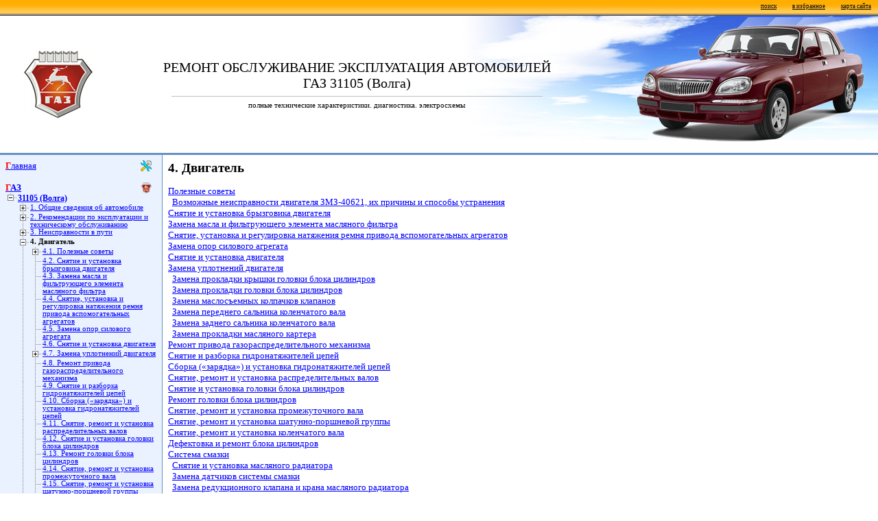

--- FILE ---
content_type: text/html; charset=windows-1251
request_url: https://www.autoprospect.ru/gaz/31105-volga/4-dvigatel.html
body_size: 5521
content:
<!DOCTYPE HTML PUBLIC "-//W3C//DTD HTML 4.01 Transitional//EN">
<html>
<head>
<title>Двигатель. ГАЗ 31105 (Волга) / aa6753</title>
<meta name="description" content="">
<meta name="keywords" content="">
<meta http-equiv="Content-Style-Type" content="text/css">
<meta name="v-iewport" content="width=device-width, user-scalable=yes">
<link rel="stylesheet" href="/styles.css" type="text/css">
<link rel="icon" type="image/svg+xml" href="/favicon.svg">
<link rel="shortcut icon" type="image/svg+xml" href="/favicon.svg">
<link rel="canonical" href="https://www.autoprospect.ru/gaz/31105-volga/4-dvigatel.html"><script type="text/javascript" src="/scripts.js?1" charset="windows-1251"></script>
<script>window.yaContextCb=window.yaContextCb||[]</script>
<script src="https://yandex.ru/ads/system/context.js" async></script>
</head>
<body>
<table border="0" width="100%" height="100%" cellpadding="0" cellspacing="0" align="center">
<tr height="23">
	<td colspan="3" background="/images/line1.gif" style="text-align: right; vertical-align: top">
		<a href="/search.html" class="small4" style="margin: 0 10">поиск</a>
		<a onclick="addBookmark(document.title, location.href)" href="#" class="small4" style="margin: 0 10" title="добавить в избранное ссылку на эту страницу">в избранное</a>
		<a href="/sitemap.html" class="small4" style="margin: 0 10">карта сайта</a>
	</td>
</tr>
<tr height="200">
	<td colspan="3">
		<table border=0 height=200 width="100%" cellpadding=0 cellspacing=0><tr width="100%">
		<td width=35>&nbsp;</td>
		<td width=100 style="vertical-align: middle;"><img src="/gaz/images/logo.jpg" alt="ГАЗ" width="100" border="0"></td>
		<td background="/images/logo1.jpg" style="text-align: center; vertical-align: middle; background-position: right; background-repeat: no-repeat;">
<!--no noindex-->
			<font style="font-size: 20px;">РЕМОНТ ОБСЛУЖИВАНИЕ ЭКСПЛУАТАЦИЯ АВТОМОБИЛЕЙ<br>ГАЗ 31105 (Волга)</font>
			<hr noshadow size="1" width="70%" color="#c0c0c0">
			<font style="font-size: 11px;">полные технические характеристики. диагностика. электросхемы</font>
		<!--/no noindex--></td>
		<td width="375" background="/gaz/31105-volga/images/logo2.jpg">&nbsp;</td>
		</tr></table>
	</td>
</tr>
<tr><td bgcolor="#6590C5" height="3" colspan="3" width="100%"></td></tr>
<tr valign="top" width="100%">
	<td height="100%" width="220" bgcolor="#EBF2FF">
		<table border="0" width="200" height="100%" cellpadding="8" cellspacing="0">
		<tr><td align="center"><table border=0 cellpadding=0 cellspacing=0 width="220">
<tr><td height="16" colspan=8 style="font-size: 10pt; background: url(/images/icon_main.gif) no-repeat center right;" class="firstletter"><a href="/">Главная</a></td></tr>
<tr><td colspan=8>&nbsp;</td></tr><tr><td height="16" colspan="8" style="font-size: 10pt; background: url(/images/icon_gaz.gif) no-repeat center right;" class="firstletter"><a href="/gaz/"><b>ГАЗ</b></a></td></tr><tr><td width=18><div class=tmenumicl></div></td><td width=202 colspan=7 style="font-size: 9pt;"><a href="/gaz/31105-volga/"><b>31105 (Волга)</b></a></td></tr><tr><td rowspan=38></td><td width=18 class=tmenus><div class=tmenupl></div></td><td width=184 colspan=6 class=tmenuf><a href="/gaz/31105-volga/1-obshhie-svedeniya-ob-avtomobile.html">1. Общие сведения об автомобиле</a></td></tr><tr><td width=18 class=tmenus><div class=tmenupl></div></td><td width=184 colspan=6 class=tmenuf><a href="/gaz/31105-volga/2-rekomendacii-po-ehkspluatacii-i-tekhnicheskomu-obsluzhivaniyu.html">2. Рекомендации по эксплуатации и техническому обслуживанию</a></td></tr><tr><td width=18 class=tmenus><div class=tmenupl></div></td><td width=184 colspan=6 class=tmenuf><a href="/gaz/31105-volga/3-neispravnosti-v-puti.html">3. Неисправности в пути</a></td></tr><tr><td width=18 class=tmenus><div class=tmenumi></div></td><td width=184 colspan=6 class=tmenuf><a name="ca"></a><b>4. Двигатель</b></td></tr><tr><td class=tmenus></td><td width=18 class=tmenus><div class=tmenupl></div></td><td width=166 colspan=5 class=tmenuf><a href="/gaz/31105-volga/4-1-poleznye-sovety.html">4.1. Полезные советы</a></td></tr><tr><td class=tmenus></td><td width=18 class=tmenus><div class=tmenusp></div></td><td width=166 colspan=5 class=tmenuf><a href="/gaz/31105-volga/4-2-snyatie-i-ustanovka-bryzgovika-dvigatelya.html">4.2. Снятие и установка брызговика двигателя</a></td></tr><tr><td class=tmenus></td><td width=18 class=tmenus><div class=tmenusp></div></td><td width=166 colspan=5 class=tmenuf><a href="/gaz/31105-volga/4-3-zamena-masla-i-filtruyushhego-ehlementa-maslyanogo-filtra.html">4.3. Замена масла и фильтрующего элемента масляного фильтра</a></td></tr><tr><td class=tmenus></td><td width=18 class=tmenus><div class=tmenusp></div></td><td width=166 colspan=5 class=tmenuf><a href="/gaz/31105-volga/4-4-snyatie-ustanovka-i-regulirovka-natyazheniya-remnya-privoda-vspomogatelnykh-agregatov.html">4.4. Снятие, установка и регулировка натяжения ремня привода вспомогательных агрегатов</a></td></tr><tr><td class=tmenus></td><td width=18 class=tmenus><div class=tmenusp></div></td><td width=166 colspan=5 class=tmenuf><a href="/gaz/31105-volga/4-5-zamena-opor-silovogo-agregata.html">4.5. Замена опор силового агрегата</a></td></tr><tr><td class=tmenus></td><td width=18 class=tmenus><div class=tmenusp></div></td><td width=166 colspan=5 class=tmenuf><a href="/gaz/31105-volga/4-6-snyatie-i-ustanovka-dvigatelya.html">4.6. Снятие и установка двигателя</a></td></tr><tr><td class=tmenus></td><td width=18 class=tmenus><div class=tmenupl></div></td><td width=166 colspan=5 class=tmenuf><a href="/gaz/31105-volga/4-7-zamena-uplotnenijj-dvigatelya.html">4.7. Замена уплотнений двигателя</a></td></tr><tr><td class=tmenus></td><td width=18 class=tmenus><div class=tmenusp></div></td><td width=166 colspan=5 class=tmenuf><a href="/gaz/31105-volga/4-8-remont-privoda-gazoraspredelitelnogo-mekhanizma.html">4.8. Ремонт привода газораспределительного механизма</a></td></tr><tr><td class=tmenus></td><td width=18 class=tmenus><div class=tmenusp></div></td><td width=166 colspan=5 class=tmenuf><a href="/gaz/31105-volga/4-9-snyatie-i-razborka-gidronatyazhitelejj-cepejj.html">4.9. Снятие и разборка гидронатяжителей цепей</a></td></tr><tr><td class=tmenus></td><td width=18 class=tmenus><div class=tmenusp></div></td><td width=166 colspan=5 class=tmenuf><a href="/gaz/31105-volga/4-10-sborka-zaryadka-i-ustanovka-gidronatyazhitelejj-cepejj.html">4.10. Сборка («зарядка») и установка гидронатяжителей цепей</a></td></tr><tr><td class=tmenus></td><td width=18 class=tmenus><div class=tmenusp></div></td><td width=166 colspan=5 class=tmenuf><a href="/gaz/31105-volga/4-11-snyatie-remont-i-ustanovka-raspredelitelnykh-valov.html">4.11. Снятие, ремонт и установка распределительных валов</a></td></tr><tr><td class=tmenus></td><td width=18 class=tmenus><div class=tmenusp></div></td><td width=166 colspan=5 class=tmenuf><a href="/gaz/31105-volga/4-12-snyatie-i-ustanovka-golovki-bloka-cilindrov.html">4.12. Снятие и установка головки блока цилиндров</a></td></tr><tr><td class=tmenus></td><td width=18 class=tmenus><div class=tmenusp></div></td><td width=166 colspan=5 class=tmenuf><a href="/gaz/31105-volga/4-13-remont-golovki-bloka-cilindrov.html">4.13. Ремонт головки блока цилиндров</a></td></tr><tr><td class=tmenus></td><td width=18 class=tmenus><div class=tmenusp></div></td><td width=166 colspan=5 class=tmenuf><a href="/gaz/31105-volga/4-14-snyatie-remont-i-ustanovka-promezhutochnogo-vala.html">4.14. Снятие, ремонт и установка промежуточного вала</a></td></tr><tr><td class=tmenus></td><td width=18 class=tmenus><div class=tmenusp></div></td><td width=166 colspan=5 class=tmenuf><a href="/gaz/31105-volga/4-15-snyatie-remont-i-ustanovka-shatunno-porshnevojj-gruppy.html">4.15. Снятие, ремонт и установка шатунно-поршневой группы</a></td></tr><tr><td class=tmenus></td><td width=18 class=tmenus><div class=tmenusp></div></td><td width=166 colspan=5 class=tmenuf><a href="/gaz/31105-volga/4-16-snyatie-remont-i-ustanovka-kolenchatogo-vala.html">4.16. Снятие, ремонт и установка коленчатого вала</a></td></tr><tr><td class=tmenus></td><td width=18 class=tmenus><div class=tmenusp></div></td><td width=166 colspan=5 class=tmenuf><a href="/gaz/31105-volga/4-17-defektovka-i-remont-bloka-cilindrov.html">4.17. Дефектовка и ремонт блока цилиндров</a></td></tr><tr><td class=tmenus></td><td width=18 class=tmenus><div class=tmenupl></div></td><td width=166 colspan=5 class=tmenuf><a href="/gaz/31105-volga/4-18-sistema-smazki.html">4.18. Система смазки</a></td></tr><tr><td class=tmenus></td><td width=18 class=tmenus><div class=tmenupl></div></td><td width=166 colspan=5 class=tmenuf><a href="/gaz/31105-volga/4-19-sistema-okhlazhdeniya.html">4.19. Система охлаждения</a></td></tr><tr><td class=tmenus></td><td width=18 class=tmenus><div class=tmenupl></div></td><td width=166 colspan=5 class=tmenuf><a href="/gaz/31105-volga/4-20-sistema-pitaniya.html">4.20. Система питания</a></td></tr><tr><td class=tmenus></td><td width=18><div class=tmenuplcl></div></td><td width=166 colspan=5 class=tmenuf><a href="/gaz/31105-volga/4-21-sistema-vypuska-otrabotavshikh-gazov.html">4.21. Система выпуска отработавших газов</a></td></tr><tr><td width=18 class=tmenus><div class=tmenupl></div></td><td width=184 colspan=6 class=tmenuf><a href="/gaz/31105-volga/5-transmissiya.html">5. Трансмиссия</a></td></tr><tr><td width=18 class=tmenus><div class=tmenupl></div></td><td width=184 colspan=6 class=tmenuf><a href="/gaz/31105-volga/6-khodovaya-chast.html">6. Ходовая часть</a></td></tr><tr><td width=18 class=tmenus><div class=tmenupl></div></td><td width=184 colspan=6 class=tmenuf><a href="/gaz/31105-volga/7-rulevoe-upravlenie.html">7. Рулевое управление</a></td></tr><tr><td width=18 class=tmenus><div class=tmenupl></div></td><td width=184 colspan=6 class=tmenuf><a href="/gaz/31105-volga/8-tormoznaya-sistema.html">8. Тормозная система</a></td></tr><tr><td width=18 class=tmenus><div class=tmenupl></div></td><td width=184 colspan=6 class=tmenuf><a href="/gaz/31105-volga/9-ehlektro-oborudovanie.html">9. Электро-оборудование</a></td></tr><tr><td width=18 class=tmenus><div class=tmenupl></div></td><td width=184 colspan=6 class=tmenuf><a href="/gaz/31105-volga/10-kuzov.html">10. Кузов</a></td></tr><tr><td width=18 class=tmenus><div class=tmenupl></div></td><td width=184 colspan=6 class=tmenuf><a href="/gaz/31105-volga/11-ukhod-za-avtomobilem.html">11. Уход за автомобилем</a></td></tr><tr><td width=18 class=tmenus><div class=tmenupl></div></td><td width=184 colspan=6 class=tmenuf><a href="/gaz/31105-volga/12-pokupka-zapasnykh-chastejj.html">12. Покупка запасных частей</a></td></tr><tr><td width=18 class=tmenus><div class=tmenupl></div></td><td width=184 colspan=6 class=tmenuf><a href="/gaz/31105-volga/13-poezdka-na-sto.html">13. Поездка на СТО</a></td></tr><tr><td width=18 class=tmenus><div class=tmenupl></div></td><td width=184 colspan=6 class=tmenuf><a href="/gaz/31105-volga/14-zimnyaya-ehkspluataciya-avtomobilya.html">14. Зимняя эксплуатация автомобиля</a></td></tr><tr><td width=18 class=tmenus><div class=tmenupl></div></td><td width=184 colspan=6 class=tmenuf><a href="/gaz/31105-volga/15-prilozheniya.html">15. Приложения</a></td></tr><tr><td width=18 class=tmenus><div class=tmenupl></div></td><td width=184 colspan=6 class=tmenuf><a href="/gaz/31105-volga/16-skhemy-ehlektrooborudovaniya.html">16. Схемы электрооборудования</a></td></tr><tr><td width=18><div class=tmenuplcl></div></td><td width=184 colspan=6 class=tmenuf><a href="/gaz/31105-volga/17-tablichnye-dannye.html">17. Табличные данные</a></td></tr><tr><td colspan=8>&nbsp;</td></tr></table><!--noindex--><script language="javascript" type="text/javascript">
new Image().src = "//counter.yadro.ru/hit?r"+escape(document.referrer)+((typeof(screen)=="undefined")?"":";s"+screen.width+"*"+screen.height+"*"+(screen.colorDepth?screen.colorDepth:screen.pixelDepth))+";u"+escape(document.URL)+";h"+escape(document.title.substring(0,150))+";"+Math.random();
</script>
<!--/noindex-->
		</td></tr>
		<tr><td align="center" height="100%" style="vertical-align: top">
		<br><br>
<div id="yandex_rtb_R-A-728668-3"></div>
<script>window.yaContextCb.push(()=>{
	Ya.Context.AdvManager.render({
		"blockId": "R-A-728668-3",
		"renderTo": "yandex_rtb_R-A-728668-3"
	})
})
</script>
		</td></tr><script language="javascript" type="text/javascript">
static_block();
</script>		<tr><td id="adv_tbl1"> 		</td></tr>	</table>
</td>

<td width="1" bgcolor="#6590C5"><img src="/images/spacer.gif" width="1" height="1"></td>

<td width="100%">
	<table width="100%" cellpadding="8" cellspacing="0"><tr width="100%"><td valign="top" width="100%"><center><div id="yandex_rtb_R-A-728668-1"></div>
<script>
window.yaContextCb.push(()=>{
	Ya.Context.AdvManager.render({
		"blockId": "R-A-728668-1",
		"renderTo": "yandex_rtb_R-A-728668-1"
	})
})
</script></center><h1>4. Двигатель</h1><div><a href="4-1-poleznye-sovety.html">Полезные советы</a></div>
<div>&nbsp; <a href="4-1-1-vozmozhnye-neispravnosti-dvigatelya-zmz-40621-ikh-prichiny-i-sposoby-ustraneniya.html">Возможные неисправности двигателя ЗМЗ-40621, их причины и способы устранения</a></div>
<div><a href="4-2-snyatie-i-ustanovka-bryzgovika-dvigatelya.html">Снятие и установка брызговика двигателя</a></div>
<div><a href="4-3-zamena-masla-i-filtruyushhego-ehlementa-maslyanogo-filtra.html">Замена масла и фильтрующего элемента масляного фильтра</a></div>
<div><a href="4-4-snyatie-ustanovka-i-regulirovka-natyazheniya-remnya-privoda-vspomogatelnykh-agregatov.html">Снятие, установка и регулировка натяжения ремня привода вспомогательных агрегатов</a></div>
<div><a href="4-5-zamena-opor-silovogo-agregata.html">Замена опор силового агрегата</a></div>
<div><a href="4-6-snyatie-i-ustanovka-dvigatelya.html">Снятие и установка двигателя</a></div>
<div><a href="4-7-zamena-uplotnenijj-dvigatelya.html">Замена уплотнений двигателя</a></div>
<div>&nbsp; <a href="4-7-1-zamena-prokladki-kryshki-golovki-bloka-cilindrov.html">Замена прокладки крышки головки блока цилиндров</a></div>
<div>&nbsp; <a href="4-7-2-zamena-prokladki-golovki-bloka-cilindrov.html">Замена прокладки головки блока цилиндров</a></div>
<div>&nbsp; <a href="4-7-3-zamena-maslosemnykh-kolpachkov-klapanov.html">Замена маслосъемных колпачков клапанов</a></div>
<div>&nbsp; <a href="4-7-4-zamena-perednego-salnika-kolenchatogo-vala.html">Замена переднего сальника коленчатого вала</a></div>
<div>&nbsp; <a href="4-7-5-zamena-zadnego-salnika-kolenchatogo-vala.html">Замена заднего сальника коленчатого вала</a></div>
<div>&nbsp; <a href="4-7-6-zamena-prokladki-maslyanogo-kartera.html">Замена прокладки масляного картера</a></div>
<div><a href="4-8-remont-privoda-gazoraspredelitelnogo-mekhanizma.html">Ремонт привода газораспределительного механизма</a></div>
<div><a href="4-9-snyatie-i-razborka-gidronatyazhitelejj-cepejj.html">Снятие и разборка гидронатяжителей цепей</a></div>
<div><a href="4-10-sborka-zaryadka-i-ustanovka-gidronatyazhitelejj-cepejj.html">Сборка («зарядка») и установка гидронатяжителей цепей</a></div>
<div><a href="4-11-snyatie-remont-i-ustanovka-raspredelitelnykh-valov.html">Снятие, ремонт и установка распределительных валов</a></div>
<div><a href="4-12-snyatie-i-ustanovka-golovki-bloka-cilindrov.html">Снятие и установка головки блока цилиндров</a></div>
<div><a href="4-13-remont-golovki-bloka-cilindrov.html">Ремонт головки блока цилиндров</a></div>
<div><a href="4-14-snyatie-remont-i-ustanovka-promezhutochnogo-vala.html">Снятие, ремонт и установка промежуточного вала</a></div>
<div><a href="4-15-snyatie-remont-i-ustanovka-shatunno-porshnevojj-gruppy.html">Снятие, ремонт и установка шатунно-поршневой группы</a></div>
<div><a href="4-16-snyatie-remont-i-ustanovka-kolenchatogo-vala.html">Снятие, ремонт и установка коленчатого вала</a></div>
<div><a href="4-17-defektovka-i-remont-bloka-cilindrov.html">Дефектовка и ремонт блока цилиндров</a></div>
<div><a href="4-18-sistema-smazki.html">Система смазки</a></div>
<div>&nbsp; <a href="4-18-1-snyatie-i-ustanovka-maslyanogo-radiatora.html">Снятие и установка масляного радиатора</a></div>
<div>&nbsp; <a href="4-18-2-zamena-datchikov-sistemy-smazki.html">Замена датчиков системы смазки</a></div>
<div>&nbsp; <a href="4-18-3-zamena-redukcionnogo-klapana-i-krana-maslyanogo-radiatora.html">Замена редукционного клапана и крана масляного радиатора</a></div>
<div>&nbsp; <a href="4-18-4-snyatie-remont-i-ustanovka-maslyanogo-nasosa.html">Снятие, ремонт и установка масляного насоса</a></div>
<div>&nbsp; <a href="4-18-5-razborka-i-sborka-privoda-maslyanogo-nasosa.html">Разборка и сборка привода масляного насоса</a></div>
<div><a href="4-19-sistema-okhlazhdeniya.html">Система охлаждения</a></div>
<div>&nbsp; <a href="4-19-1-zamena-okhlazhdayushhejj-zhidkosti.html">Замена охлаждающей жидкости</a></div>
<div>&nbsp; <a href="4-19-2-snyatie-proverka-tekhnicheskogo-sostoyaniya-i-ustanovka-radiatora.html">Снятие, проверка технического состояния и установка радиатора</a></div>
<div>&nbsp; <a href="4-19-3-zamena-termostata.html">Замена термостата</a></div>
<div>&nbsp; <a href="4-19-4-snyatie-i-ustanovka-vodyanogo-nasosa.html">Снятие и установка водяного насоса</a></div>
<div><a href="4-20-sistema-pitaniya.html">Система питания</a></div>
<div>&nbsp; <a href="4-20-1-snizhenie-davleniya-v-sisteme-pitaniya.html">Снижение давления в системе питания</a></div>
<div>&nbsp; <a href="4-20-2-zamena-filtruyushhego-ehlementa-vozdushnogo-filtra.html">Замена фильтрующего элемента воздушного фильтра</a></div>
<div>&nbsp; <a href="4-20-3-snyatie-i-ustanovka-vozdushnogo-filtra.html">Снятие и установка воздушного фильтра</a></div>
<div>&nbsp; <a href="4-20-4-proverka-i-zamena-datchika-massovogo-raskhoda-vozdukha.html">Проверка и замена датчика массового расхода воздуха</a></div>
<div>&nbsp; <a href="4-20-5-zamena-toplivnogo-filtra.html">Замена топливного фильтра</a></div>
<div>&nbsp; <a href="4-20-6-zamena-toplivnogo-nasosa.html">Замена топливного насоса</a></div>
<div>&nbsp; <a href="4-20-7-proverka-i-zamena-forsunok.html">Проверка и замена форсунок</a></div>
<div>&nbsp; <a href="4-20-8-zamena-regulyatora-davleniya-topliva.html">Замена регулятора давления топлива</a></div>
<div>&nbsp; <a href="4-20-9-proverka-i-zamena-regulyatora-kholostogo-khoda.html">Проверка и замена регулятора холостого хода</a></div>
<div>&nbsp; <a href="4-20-10-proverka-i-zamena-datchika-polozheniya-drosselnojj-zaslonki.html">Проверка и замена датчика положения дроссельной заслонки</a></div>
<div>&nbsp; <a href="4-20-11-snyatie-i-ustanovka-drosselnogo-uzla.html">Снятие и установка дроссельного узла</a></div>
<div>&nbsp; <a href="4-20-12-zamena-i-regulirovka-trosa-privoda-drosselnojj-zaslonki.html">Замена и регулировка троса привода дроссельной заслонки</a></div>
<div>&nbsp; <a href="4-20-13-regulirovka-soderzhaniya-okisi-ugleroda-so-v-otrabotavshikh-gazakh.html">Регулировка содержания окиси углерода (СО) в отработавших газах</a></div>
<div>&nbsp; <a href="4-20-14-zamena-i-remont-toplivnogo-baka.html">Замена и ремонт топливного бака</a></div>
<div><a href="4-21-sistema-vypuska-otrabotavshikh-gazov.html">Система выпуска отработавших газов</a></div>
<div>&nbsp; <a href="4-21-1-zamena-osnovnogo-rezonatora.html">Замена основного резонатора</a></div>
<div>&nbsp; <a href="4-21-2-zamena-glushitelya.html">Замена глушителя</a></div>
<div>&nbsp; <a href="4-21-3-zamena-dopolnitelnogo-rezonatora.html">Замена дополнительного резонатора</a></div>
<div>&nbsp; <a href="4-21-4-snyatie-i-ustanovka-sistemy-vypuska-otrabotavshikh-gazov-v-sobrannom-vide.html">Снятие и установка системы выпуска отработавших газов в собранном виде</a></div><center><div id="yandex_rtb_R-A-728668-2"></div>
<script>
window.yaContextCb.push(()=>{
	Ya.Context.AdvManager.render({
		"blockId": "R-A-728668-2",
		"renderTo": "yandex_rtb_R-A-728668-2"
	})
})
</script></center><hr noshadow size="1" width="100%" color="#6590C5">
	<table border="0" align="center" width="100%"><tr valign="top">
	<td style="font-size: 8pt; text-align: left; width: 50%"><b>&laquo;</b> предыдущая страница<br><a href="/gaz/31105-volga/3-11-1-zamena-kolesa.html">3.11.1. Замена колеса</a></td>
	<td style="font-size: 8pt; text-align: center;"><b>^</b><br><a href="#ca">к&nbsp;оглавлению</a></td>
	<td style="font-size: 8pt; text-align: right; width: 50%">следующая страница <b>&raquo;</b><br><a href="/gaz/31105-volga/4-1-poleznye-sovety.html">4.1. Полезные советы</a></td>
	</tr></table>	<br>
	</td></tr></table>
</td></tr>
<tr height="3" bgcolor="#6590C5" width="100%"><td colspan="3" width="100%"></td></tr>
<tr height="35"><td background="/images/line2.gif" align=center colspan=3 style="vertical-align: middle;"><p class="small3">Copyright &copy; 2025 Все права защищены. Все торговые марки являются собственностью их владельцев.</p></td></tr>
</table>
<!--no noindex-->
<script type="text/javascript" > (function(m,e,t,r,i,k,a){m[i]=m[i]||function(){(m[i].a=m[i].a||[]).push(arguments)}; m[i].l=1*new Date(); for (var j = 0; j < document.scripts.length; j++) {if (document.scripts[j].src === r) { return; }} k=e.createElement(t),a=e.getElementsByTagName(t)[0],k.async=1,k.src=r,a.parentNode.insertBefore(k,a)}) (window, document, "script", "https://mc.yandex.ru/metrika/tag.js", "ym"); ym(96584882, "init", { clickmap:true, trackLinks:true, accurateTrackBounce:true }); </script> <noscript><div><img src="https://mc.yandex.ru/watch/96584882" style="position:absolute; left:-9999px;" alt="" /></div></noscript>
<!--/no noindex-->
<script defer src="https://static.cloudflareinsights.com/beacon.min.js/vcd15cbe7772f49c399c6a5babf22c1241717689176015" integrity="sha512-ZpsOmlRQV6y907TI0dKBHq9Md29nnaEIPlkf84rnaERnq6zvWvPUqr2ft8M1aS28oN72PdrCzSjY4U6VaAw1EQ==" data-cf-beacon='{"version":"2024.11.0","token":"294bdddc7f1345ef862efa0e4be6c15d","r":1,"server_timing":{"name":{"cfCacheStatus":true,"cfEdge":true,"cfExtPri":true,"cfL4":true,"cfOrigin":true,"cfSpeedBrain":true},"location_startswith":null}}' crossorigin="anonymous"></script>
</body>
</html>

--- FILE ---
content_type: text/css
request_url: https://www.autoprospect.ru/styles.css
body_size: 332
content:
body {
	margin: 0;
	padding: 0;
}

h1, h2, h3, h4 {
	font-size: 14pt;
	font-family: tahoma, verdana, serif;
	margin-top: 0px;
	margin-bottom: 15px;
}

a {
	color: #0000ff;
}

font, div {
	font-size: 10pt;
}

td, sup, sub {
	font-size: 10pt;
	font-family: verdana, serif;
	vertical-align: top;
}

blockquote {
	margin-top: 0px;
	margin-bottom: 0px;
	margin-right: 0px;
	margin-left: 15px;
}

.small3 {
	text-align: center;
	font-size: 8pt;
	margin: 0px;
}

p {
	text-align: justify;
}

.tableheader {font-family: Arial, Helvetica, Tahoma, Verdana, Geneva, sans-serif; color: #ffffff; font-size: 13px; font-weight: bold}
.comment {font-family: Arial, Helvetica, Tahoma, Verdana, Geneva, sans-serif; font-size: 11px;}
.ttl1 {font-size: 16px; font-weight: normal; }
.ttl2 {font-size: 16px; font-weight: normal; }
.ttl3 {font-size: 16px; font-weight: normal; }
.ttl4 {font-size: 16px; font-weight: bold; }
.ttl5 {font-size: 16px; font-weight: bold; }

.tmenus {
	background: url(images/line3.gif) repeat top right;
	width: 18px;
}

.tmenupl {
	background: url(images/plus.gif) no-repeat top right;
	width: 18px;
	height: 14px;
}

.tmenumi {
	background: url(images/minus.gif) no-repeat top right;
	width: 18px;
	height: 14px;
}

.tmenusp {
	background: url(images/space.gif) no-repeat top right;
	width: 18px;
	height: 14px;
}

.tmenucl {
	background: url(images/close.gif) no-repeat top right;
	width: 18px;
	height: 14px;
}

.tmenumicl {
	background: url(images/minusclose.gif) no-repeat top right;
	width: 18px;
	height: 14px;
}

.tmenuplcl {
	background: url(images/plusclose.gif) no-repeat top right;
	width: 18px;
	height: 14px;
}

.tmenuf {
	font-size: 8pt;
}

font.round {
	font: bold 12px symbol; color: #000000;
}

a.small4 {
	text-align: center;
	font-size: 7pt;
	color: #0a0a0a;
}

.prod {
	font-size: 8pt;
}

a.alinks {
	border-bottom: 1px dashed #00c;
	color: #00c;
	text-decoration: none;
}

a.aclinks {
	color: #000000;
	text-decoration: none;
	cursor: text;
}

.firstletter:first-letter {
	color: red;
	font-weight: bold;
}

--- FILE ---
content_type: application/x-javascript
request_url: https://www.autoprospect.ru/scripts.js?1
body_size: 266
content:
function addBookmark(title, url)
{
	if (window.sidebar) window.sidebar.addPanel(title, url, "");
	else if (window.opera && window.print)
	{
		var elem = document.createElement('a');
		elem.setAttribute('href', url);
		elem.setAttribute('title', title);
		elem.setAttribute('rel', 'sidebar');
		elem.click();
	}
	else if (document.all) window.external.AddFavorite(url, title);
	else alert('Нажмите Ctrl-D чтобы добавить страницу в закладки'); 
}

function getTopOffset(e)
{
	var y = 0;
	do { y += e.offsetTop; } while (e = e.offsetParent);
	return y;
}

function static_block()
{
	var block = document.getElementById("yandex_rtb_R-A-728668-3");

	if (null!=block)
	{
		var topPos = getTopOffset(block);
//console.log('111');
		window.onscroll = function() {
			var scrollHeight = Math.max(document.documentElement.scrollHeight, document.documentElement.clientHeight),
				blockHeight = block.offsetHeight,
				footerHeight = 35,
				stopPos = scrollHeight - 20+320 - blockHeight - footerHeight - document.getElementById('adv_tbl1').offsetHeight;

				var newcss = (topPos < window.pageYOffset) ? 'top:0px; position: fixed; width: 220px;' : 'position:static;';

				if (window.pageYOffset>stopPos) newcss = 'position:static;';

//			newcss = 'top:0px; position: fixed; width: 220px;';
				block.setAttribute('style', newcss);
		}
	}
}